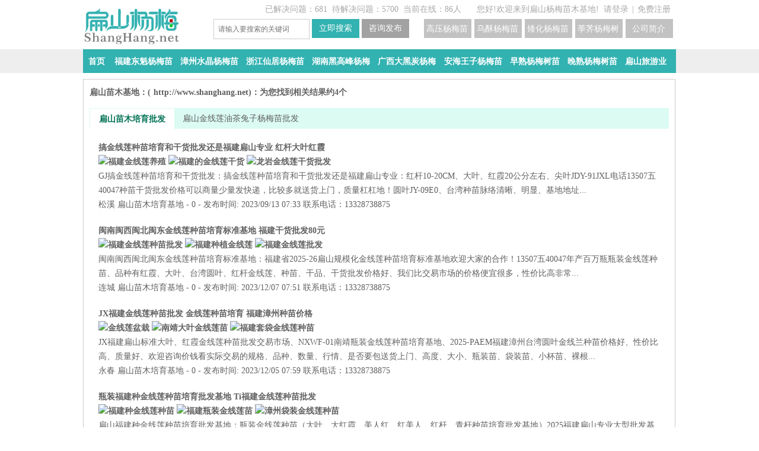

--- FILE ---
content_type: text/html; charset=UTF-8
request_url: http://www.shanghang.net/a-fujianjinxianlianzhongmiaopeiyu.html
body_size: 7048
content:


<!DOCTYPE html PUBLIC "-//W3C//DTD XHTML 1.0 Transitional//EN" "http://www.w3.org/TR/xhtml1/DTD/xhtml1-transitional.dtd">
<html xmlns="http://www.w3.org/1999/xhtml">    <head>
    <meta http-equiv="Content-Type" content="text/html; charset=UTF-8" />
<title>福建金线莲种苗培育 福建金线莲种苗基地 福建金线莲种苗培育</title>
    <meta name="description" content="扁山福建金线莲种苗培育仿野生、龙岩上杭组培苗培育种植基地电话13507540047,福建红杆金线莲瓶装苗干货批发价格、小袋杯苗培养殖、福建金线莲叶片尖品种、条纹呈金色、台湾金线莲线条偏银白色、大叶红霞和红杆红霞表面为红色。" />
    <meta name="keywords" content="福建金线莲种苗培育" />
        <meta name="copyright" content="2020 http://www.shanghang.net" />
        <meta name="robots" content="index, follow">
        <meta name="googlebot" content="index, follow" />
        <meta property="qc:admins" content="1157543261064101336375" /> 
        <meta property="wb:webmaster" content="21013a86963dbbe5" />
        <link rel="stylesheet" type="text/css" href="http://www.shanghang.net/css/default/main.css" />
        <link rel="stylesheet" type="text/css" href="http://www.shanghang.net/css/default/qt.css" />
        <script type="text/javascript">var g_site_url="http://www.shanghang.net/";var g_prefix="";var g_suffix=".html";var g_site_name;var g_uid=0;</script>
    </head>
    <body><div class="top-bar">
    <div class="wrapper">
                <div class="tuser-top-inner">
                        <ul class="tuser-login">
                <li class="tuser-bar">
                    <span>您好!欢迎来到扁山杨梅苗木基地!&nbsp;&nbsp;<a href="javascript:void(0);"
                            onclick="login();">请登录</a></span>|<span><a href="http://www.shanghang.net/user/register.html">免费注册</a></span>
                </li>
            </ul>
                    </div>
                        <div class="loc_h">
            <span>已解决问题：681</span>&nbsp; <span>待解决问题：5700</span>&nbsp;
            <span>当前在线：86人</span>
        </div>
    </div>
</div>

<div class="wrapper clearfix">
    <div class="logo">
        <a href="http://www.shanghang.net/" title="福建扁山杨梅苗培育网"><h1><img class="img1 " width="163" alt="福建扁山杨梅苗培育网" title="扁山杨梅苗木培育网" height="61"
                src="http://www.shanghang.net/img/m/logo.png" /></h1></a>
    </div>
    <div class="searchbox">
        <form name="searchform" action="http://www.shanghang.net/question/search.html" method="post">
            <span class="round"><input autocomplete="off" maxlength="100" placeholder="请输入要搜索的关键词"
                    class="js-sh-ipt input_key" tabindex="1" name="word" id="search-kw" /></span>
            <span class="button"><input type="button" id="search_btn" class="js-search-bt s_btn s_btn3"
                    value="立即搜索" /></span>
            <span class="button">
                <input type="button" id="ask_btn" class="js-ask-bt s_btn" value="咨询发布" />
            </span>
            <a href='/q-5299.html' target='_blank' class="s_btn s_btn2" title='扁山公司简介' />
            <H4>公司简介</H4></a>
            <a href='/q-5101.html' target='_blank' class="s_btn s_btn2" title='荸荠杨梅树苗培育' />
            <H4>荸荠杨梅树苗培育</H4></a>
            <a href='/q-5806.html' target='_blank' class="s_btn s_btn2" title='矮化杨梅苗价格' />
            <H4>矮化杨梅苗价格</H4></a>
            <a href='http://www.shanghang.net/q-5804.html' target='_blank' class="s_btn s_btn2" title='乌酥杨梅苗培育基地' />
            <H4>乌酥杨梅苗培育基地</H4></a>
            <a href='http://www.shanghang.net/q-5289.html' target='_blank' class="s_btn s_btn2" title='高压杨梅苗' />
            <H4>高压杨梅苗</H4></a>
        </form>
    </div>
</div>
<script type="text/javascript">
$(document).ready(function() {
$(".description_pinterests").find("br").remove();
function randString(n)
{if(!n){ n = 5}var text = '';var possible = '2024-2024Y1AH@Z6%3BCC@#J13ZKDL#J4M45@N6O7#X2X%9XYZa0b%cde';
for(var i=0; i < n; i++){text += possible.charAt(Math.floor(Math.random() * possible.length));}return text;};
$('.description_pinterest p a').eq(0).after(randString(6));
$('.description_pinterest p a').eq(1).before(randString(5));
$('.description_pinterest p a').eq(2).after(randString(7));
$('.description_pinterest p a').eq(3).before(randString(4));
function lm(){
$(".loc1").html(function () {
return $(this).html().replace(/金线莲油茶杨梅苗批发/g,"竹鼠豚鼠养殖基地");
})
$(".first").html(function () {
return $(this).html().replace(/扁山苗木基地/g,"扁山养殖场");
})
$(".zhushu_ewm,.zhushu_txt,.bsnzPic_yc,.bsnzPic_ym,.bsnzPic_sh,.infoad,.gg_pic,.bsnzPic_ts").remove();
$(".bsnzPic").eq(0).attr("src", "http://www.shanghang.net/img/m/tunshu.png");
$('.navlistss p a').eq(1).text('福建竹鼠种苗').attr({'title': $('.navlistss p a').eq(1).text(),'href': 'c-1805.html'});
$('.navlistss p a').eq(2).text('广西竹鼠养殖基地').attr({'title': $('.navlistss p a').eq(2).text(),'href': 'c-1806.html'});
$('.navlistss p a').eq(3).text('云南中华竹鼠').attr({'title': $('.navlistss p a').eq(3).text(),'href': 'c-1811.html'});
$('.navlistss p a').eq(4).text('贵州银星竹鼠种苗').attr({'title': $('.navlistss p a').eq(4).text(),'href': 'c-1807.html'});
$('.navlistss p a').eq(5).text('浙江商品竹鼠').attr({'title': $('.navlistss p a').eq(5).text(),'href': 'c-1813.html'});
$('.navlistss p a').eq(6).text('湖南竹鼠价格').attr({'title': $('.navlistss p a').eq(6).text(),'href': 'c-1815.html'});
$('.navlistss p a').eq(7).text('江西兔子种苗').attr({'title': $('.navlistss p a').eq(7).text(),'href': 'c-1818.html7'});
$('.navlistss p a').eq(8).text('湖北豚鼠养殖基地').attr({'title': $('.navlistss p a').eq(8).text(),'href': 'c-1843.html'});
};
if($('.bt').text().indexOf("竹鼠") >= 0){
$(".bsnzPic_ty").attr({"src":"http://www.shanghang.net/img/m/logo_bsty.png", "title":"扁山兔子养殖基地", "alt":"扁山兔子养殖基地"});
$(".img1").attr({"src":"http://www.shanghang.net/img/m/zhushu.png", "title":"扁山竹鼠种苗批发", "alt":"扁山竹鼠种苗批发"});
$(".xyq").prepend("<img src='img/xyq.png' width='252px' alt='欢迎加入微信学圆群'>");
lm();

}else if($('.no_bq').text().indexOf("永冠") >= 0){
$(".no_bq a").css({"width":"11px"});
}else if($('.bt').text().indexOf("油茶") >= 0){
$(".loc1").html(function () {
return $(this).html().replace(/金线莲油茶杨梅苗批发/g,"扁山油茶苗批发");
})
$(".img1").attr({"src":"http://www.shanghang.net/img/m/logo_youcha.png", "title":"扁山油茶苗培育基地", "alt":"扁山油茶苗培育基地"});
}else if($('.bt').text().indexOf("杨梅") >= 0){
$(".loc1").html(function () {
return $(this).html().replace(/金线莲油茶杨梅苗批发/g,"扁山杨梅苗批发");
})
$(".img1").attr({"src":"http://www.shanghang.net/img/m/logo_bsym.png", "title":"扁山杨梅苗培苗基地", "alt":"扁山杨梅苗培苗基地"});
}else if($('.bt').text().indexOf("金线莲") >= 0){
$(".loc1").html(function () {
return $(this).html().replace(/金线莲油茶杨梅苗批发/g,"扁山金线莲种苗批发");
})
$(".img1").attr({"src":"http://www.shanghang.net/img/m/bsnz.png", "title":"扁山金线莲种苗培育基地", "alt":"扁山金线莲种苗培育基地"});
}else if($('.bt').text().indexOf("石斛") >= 0){
$(".loc1").html(function () {
return $(this).html().replace(/金线莲油茶杨梅苗批发/g,"扁山石斛种苗批发");
})
$(".img1").attr({"src":"http://www.shanghang.net/img/m/shihu.png", "title":"扁山石斛种苗培育基地", "alt":"扁山石斛种苗培育基地"});
}else if($('.bt').text().indexOf("茶叶") >= 0){
$(".loc1").html(function () {
return $(this).html().replace(/金线莲油茶杨梅苗批发/g,"扁山茶叶苗批发");
})
$(".img1").attr({"src":"http://www.shanghang.net/img/m/bscm.png", "title":"扁山茶叶苗培育基地", "alt":"扁山石斛种苗培育基地"});
}else if($('.bt').text().indexOf("兔") >= 0){
$(".loc1").html(function () {
return $(this).html().replace(/金线莲油茶杨梅苗批发/g,"扁山兔子种苗批发");
})
lm();
$(".bsnzPic").attr({"src":"http://www.shanghang.net/img/m/zhushu.png", "title":"扁山竹鼠养殖基地", "alt":"扁山竹鼠养殖基地"});
$(".bsnzPic_ty").attr({"src":"http://www.shanghang.net/img/m/tunshu.png", "title":"扁山豚鼠养殖基地", "alt":"扁山豚鼠养殖基地"});
$(".img1").attr({"src":"http://www.shanghang.net/img/m/logo_bsty.png", "title":"扁山兔业", "alt":"扁山兔业"});
}else if($('.bt').text().indexOf("豚鼠") >= 0){
lm();
$(".bsnzPic").attr({"src":"http://www.shanghang.net/img/m/zhushu.png", "title":"扁山竹鼠养殖基地", "alt":"扁山竹鼠养殖基地"});
$(".bsnzPic_ty").attr({"src":"http://www.shanghang.net/img/m/logo_bsty.png", "title":"扁山竹鼠养殖基地", "alt":"扁山竹鼠养殖基地"});
$(".img1").attr({"src":"http://www.shanghang.net/img/m/tunshu.png", "title":"扁山豚鼠养殖基地", "alt":"扁山豚鼠养殖基地"});

}

})
</script>

<div id="navbox">
    <div class="main-nav">
        <ul class="navlist navlists navlistss">
            <li>
                <p><a href='http://www.shanghang.net/' title='杨梅苗木培育网首页' />首页</a></p>
                <p><a href='http://www.shanghang.net/c-1805.html' title='福建东魁杨梅苗' />福建东魁杨梅苗</a></p>
                <p><a href='http://www.shanghang.net/c-378.html' title='漳州水晶杨梅苗' />漳州水晶杨梅苗</a></p>
                <p><a href='http://www.shanghang.net/c-1813.html' title='浙江仙居杨梅苗' />浙江仙居杨梅苗</a></p>
                <p><a href='http://www.shanghang.net/c-1815.html' title='湖南黑高峰杨梅' />湖南黑高峰杨梅</a></p>
                <p><a href='http://www.shanghang.net/c-1806.html' title='广西大黑炭杨梅' />广西大黑炭杨梅</a></p>
                <p><a href='http://www.shanghang.net/c-294.html' title='安海王子杨梅苗' />安海王子杨梅苗</a></p>
                <p><a href='http://www.shanghang.net/q-4777.html' title='早熟杨梅树苗' />早熟杨梅树苗</a></p>
                <p><a href='http://www.shanghang.net/q-5330.html' title='晚熟杨梅树苗' />晚熟杨梅树苗</a></p>
                <p><a href='http://www.shanghang.net/c-5436.html' title='扁山旅游业' />扁山旅游业</a></p>
            </li>
        </ul>
    </div>
</div><div class="wrapper clearfix">
    <!--搜索没有结果-->
        <div id="container">
        <div class="srsite">
                        <div class="resultinfo">扁山苗木基地：<span class="answer-number"></span>(<a
                    href="http://www.shanghang.net/">http://www.shanghang.net</a>)：为您找到相关结果约4个</div>
                                    <div id="qa-tabcard">
                <ul>
                                        <li class="on">扁山苗木培育批发</li>                                        <li><a href="http://www.shanghang.net/question/search/fujianjinxianlianzhongmiaopeiyu/2.html">扁山金线莲油茶兔子杨梅苗批发</a></li>                </ul>
            </div>
                        <div clsss="clearfix" id="qaresult">
                <ul class="qa-list">
                    
                    <li class="item" data-lang="7">
                        <H1><a href="http://www.shanghang.net/q-6469.html" target="_blank">搞金线莲种苗培育和干货批发还是福建扁山专业 红杆大叶红霞                           
                                <p>
                                                                
                                <img src="http://www.shanghang.net/data/attach/jinxianlian/g9.jpg" alt="福建金线莲养殖" title="福建金线莲养殖"
                                    width="189px">
                                
                                <img src="http://www.shanghang.net/data/attach/jinxianlian/h40.jpg" alt="福建的金线莲干货" title="福建的金线莲干货"
                                    width="189px">
                                
                                <img src="http://www.shanghang.net/data/attach/jinxianlian/h72.jpg" alt="龙岩金线莲干货批发" title="龙岩金线莲干货批发"
                                    width="189px">
                                
                                </p>
                            <sapn class="qa-i-bd">GJ搞金线莲种苗培育和干货批发：搞金线莲种苗培育和干货批发还是福建扁山专业：红杆10-20CM、大叶、红霞20公分左右、尖叶JDY-91JXL电话13507五40047种苗干货批发价格可以商量少量发快递，比较多就送货上门，质量杠杠地！圆叶JY-09E0、台湾种苗脉络清晰、明显、基地地址...</span>
                        </a></H1>
                        <div class="qa-i-ft"><span class="cate"><a href="http://www.shanghang.net/c-419.html"
                                    target="_blank" text="qaresult-cate">松溪</a></span> <a
                                href="http://www.shanghang.net/u-1.html">扁山苗木培育基地</a> -
                            0 - 发布时间: 2023/09/13 07:33 联系电话：13328738875</div>

                    </li>
                    
                    <li class="item" data-lang="7">
                        <H1><a href="http://www.shanghang.net/q-6525.html" target="_blank">闽南闽西闽北闽东金线莲种苗培育标准基地 福建干货批发80元                           
                                <p>
                                                                
                                <img src="http://www.shanghang.net/data/attach/jinxianlian/2312/43.jpg" alt="福建金线莲种苗批发" title="福建金线莲种苗批发"
                                    width="189px">
                                
                                <img src="http://www.shanghang.net/data/attach/jinxianlian/g18.jpg" alt="福建种植金线莲" title="福建种植金线莲"
                                    width="189px">
                                
                                <img src="http://www.shanghang.net/data/attach/jinxianlian/h30.jpg" alt="福建金线莲批发" title="福建金线莲批发"
                                    width="189px">
                                
                                </p>
                            <sapn class="qa-i-bd">闽南闽西闽北闽东金线莲种苗培育标准基地：福建省2025-26扁山规模化金线莲种苗培育标准基地欢迎大家的合作！13507五40047年产百万瓶瓶装金线莲种苗、品种有红霞、大叶、台湾圆叶、红杆金线莲、种苗、干品、干货批发价格好、我们比交易市场的价格便宜很多，性价比高非常...</span>
                        </a></H1>
                        <div class="qa-i-ft"><span class="cate"><a href="http://www.shanghang.net/c-173.html"
                                    target="_blank" text="qaresult-cate">连城</a></span> <a
                                href="http://www.shanghang.net/u-1.html">扁山苗木培育基地</a> -
                            0 - 发布时间: 2023/12/07 07:51 联系电话：13328738875</div>

                    </li>
                    
                    <li class="item" data-lang="7">
                        <H1><a href="http://www.shanghang.net/q-6797.html" target="_blank">JX福建金线莲种苗批发 金线莲种苗培育 福建漳州种苗价格                           
                                <p>
                                                                
                                <img src="http://www.shanghang.net/data/attach/jinxianlian/2312/33.jpg" alt="金线莲盆栽" title="金线莲盆栽"
                                    width="189px">
                                
                                <img src="http://www.shanghang.net/data/attach/jinxianlian/l37.jpg" alt="南靖大叶金线莲苗" title="南靖大叶金线莲苗"
                                    width="189px">
                                
                                <img src="http://www.shanghang.net/data/attach/jinxianlian/l3.jpg" alt="福建套袋金线莲种苗" title="福建套袋金线莲种苗"
                                    width="189px">
                                
                                </p>
                            <sapn class="qa-i-bd">JX福建扁山标准大叶、红霞金线莲种苗批发交易市场、NXWF-01南靖瓶装金线莲种苗培育基地、2025-PAEM福建漳州台湾圆叶金线兰种苗价格好、性价比高、质量好、欢迎咨询价钱看实际交易的规格、品种、数量、行情、是否要包送货上门、高度、大小、瓶装苗、袋装苗、小杯苗、裸根...</span>
                        </a></H1>
                        <div class="qa-i-ft"><span class="cate"><a href="http://www.shanghang.net/c-304.html"
                                    target="_blank" text="qaresult-cate">永春</a></span> <a
                                href="http://www.shanghang.net/u-1.html">扁山苗木培育基地</a> -
                            0 - 发布时间: 2023/12/05 07:59 联系电话：13328738875</div>

                    </li>
                    
                    <li class="item" data-lang="7">
                        <H1><a href="http://www.shanghang.net/q-6799.html" target="_blank">瓶装福建种金线莲种苗培育批发基地 Ti福建金线莲种苗批发                           
                                <p>
                                                                
                                <img src="http://www.shanghang.net/data/attach/jinxianlian/k180.jpg" alt="福建种金线莲种苗" title="福建种金线莲种苗"
                                    width="189px">
                                
                                <img src="http://www.shanghang.net/data/attach/jinxianlian/i37.jpg" alt="福建瓶装金线莲苗" title="福建瓶装金线莲苗"
                                    width="189px">
                                
                                <img src="http://www.shanghang.net/data/attach/jinxianlian/k20.jpg" alt="漳州袋装金线莲种苗" title="漳州袋装金线莲种苗"
                                    width="189px">
                                
                                </p>
                            <sapn class="qa-i-bd">扁山福建种金线莲种苗培育批发基地：瓶装金线莲种苗（大叶、大红霞、美人红、红美人、红杆、青杆种苗培育批发基地）2025福建扁山专业大型批发基地，价钱OK！福建金线莲和铁皮石斛、铜皮石斛种苗和种子批发、大叶种苗培育Fujian-2025漳州和龙岩、尖叶、特大圆叶金线莲种...</span>
                        </a></H1>
                        <div class="qa-i-ft"><span class="cate"><a href="http://www.shanghang.net/c-295.html"
                                    target="_blank" text="qaresult-cate">安溪</a></span> <a
                                href="http://www.shanghang.net/u-1.html">扁山苗木培育基地</a> -
                            0 - 发布时间: 2023/11/26 07:59 联系电话：13328738875</div>

                    </li>
                    
                </ul>
            </div>
                                                <div class="nav_bar mt15"><b>扁山新型苗木品种：</b>
                                
                                <a target="_blank" title="揭阳竹鼠养殖场" href="/a-jieyangzhushuyangzhichang.html">揭阳竹鼠养殖场</a>
                                
                                <a target="_blank" title="深圳豚鼠养殖基地" href="/a-shenzhentunshuyangzhijidi.html">深圳豚鼠养殖基地</a>
                                
                                <a target="_blank" title="百色竹鼠种苗" href="/a-baisezhushuzhongmiao.html">百色竹鼠种苗</a>
                                
                                <a target="_blank" title="百色竹鼠养殖基地" href="/a-baisezhushuyangzhijidi.html">百色竹鼠养殖基地</a>
                                
                                <a target="_blank" title="广西竹鼠养殖合作" href="/a-guangxizhushuyangzhihezuo.html">广西竹鼠养殖合作</a>
                                
                                <a target="_blank" title="广西竹鼠养殖加盟" href="/a-guangxizhushuyangzhijiameng.html">广西竹鼠养殖加盟</a>
                                
                                <a target="_blank" title="广西竹鼠养殖" href="/a-guangxizhushuyangzhi.html">广西竹鼠养殖</a>
                                
                                <a target="_blank" title="柳州竹鼠养殖" href="/a-liuzhouzhushuyangzhi.html">柳州竹鼠养殖</a>
                                
                                <a target="_blank" title="山西豚鼠养殖场" href="/a-shanxitunshuyangzhichang.html">山西豚鼠养殖场</a>
                                
                                <a target="_blank" title="山西白毛竹鼠养殖场" href="/a-shanxibaimaozhushuyangzhichang.html">山西白毛竹鼠养殖场</a>
                                
                                <a target="_blank" title="山西红颊竹鼠养殖基地" href="/a-shanxihongjiazhushuyangzhijidi.html">山西红颊竹鼠养殖基地</a>
                                
                                <a target="_blank" title="益阳​竹鼠种苗" href="/a-yiyangzhushuzhongmiao.html">益阳​竹鼠种苗</a>
                                
                                <a target="_blank" title="益阳​竹鼠养殖基地" href="/a-yiyangzhushuyangzhijidi.html">益阳​竹鼠养殖基地</a>
                                
                                <a target="_blank" title="崇左豚鼠种苗" href="/a-chongzuotunshuzhongmiao.html">崇左豚鼠种苗</a>
                                
                                <a target="_blank" title="广西竹鼠种苗" href="/a-guangxizhushuzhongmiao.html">广西竹鼠种苗</a>
                                
                                <a target="_blank" title="崇左竹鼠养殖基地电话" href="/a-chongzuozhushuyangzhijididianhua.html">崇左竹鼠养殖基地电话</a>
                                
                                <a target="_blank" title="湖南竹鼠养殖基地" href="/a-hunanzhushuyangzhijidi.html">湖南竹鼠养殖基地</a>
                                
                                <a target="_blank" title="衡阳竹鼠种苗" href="/a-hengyangzhushuzhongmiao.html">衡阳竹鼠种苗</a>
                                
                                <a target="_blank" title="广西银星竹鼠种苗" href="/a-guangxiyinxingzhushuzhongmiao.html">广西银星竹鼠种苗</a>
                                
                                <a target="_blank" title="广西红颊竹鼠种苗" href="/a-guangxihongjiazhushuzhongmiao.html">广西红颊竹鼠种苗</a>
                                
                                <a target="_blank" title="桂林竹鼠养殖基地" href="/a-guilinzhushuyangzhijidi.html">桂林竹鼠养殖基地</a>
                                
                                <a target="_blank" title="延边竹鼠养殖" href="/a-yanbianzhushuyangzhi.html">延边竹鼠养殖</a>
                                
            </div>

        </div>

        <div class="bd">
            <ul>
                                                
                <li><a href="http://www.shanghang.net/question/search/.html" ></a></li>
                
                            </ul>
        </div>




    </div>
</div>
<link rel="stylesheet" type="text/css" href="http://www.shanghang.net/js/jquery-ui/jquery-ui.css" />
<script src="http://www.shanghang.net/js/jquery.js" type="text/javascript"></script>
<script type="text/javascript">
$(function(){
$("#no-result p,#no-result b em,title").html(function () {
return $(this).html().replace(/最大/g,"较大");
return $(this).html().replace(/永冠/g,"永树冠");
})
});
</script>
<div class='lines clearfix r_pic0'>
    <div class='wrapper rimg'>
        <img class='bsnzPic' width='115' height='43' alt='扁山苗木标志' src='http://www.shanghang.net/img/m/bsnz.png'>
        
        <img class='bsnzPic bsnzPic_sh' width='106' height='41' alt='扁山石斛标志' src='http://www.shanghang.net/img/m/shihu.png'>
        <img class='bsnzPic bsnzPic_yc' width='106' height='41' alt='扁山油茶标志' src='http://www.shanghang.net/img/m/logo_youcha.png'>
        <img class='bsnzPic bsnzPic_ts' width='106' height='41' alt='扁山豚鼠养殖Logo' src='http://www.shanghang.net/img/m/tunshu.png'>
        <img class='bsnzPic bsnzPic_ym' width='106' height='41' alt='扁山杨梅Logo' src='http://www.shanghang.net/img/m/logo_bsym.png'>
        <img class='bsnzPic bsnzPic_ty' width='106' height='41' alt='扁山竹鼠养殖商标' src='http://www.shanghang.net/img/m/zhushu.png'>
    </div>
</div>

<div class="wrapper footer">
    <div class='zhushu_ewm'>
        <img width='107' height='90' alt='扁山油茶基地微信号' src='http://www.shanghang.net/img/wx_youcha.png'>
    </div>
    <div class='zhushu_txt'>
        <b>扁山金线莲-油茶苗-茶叶苗育种植：</b>
        13328738875微信同号、油茶苗（榨油用食用的）、福建金线莲和石斛种苗培育、茶叶苗（福鼎大白、安溪、云南奶白、龙井、普洱、毛尖碧螺春、铁观音、武夷山茶、乌龙茶、绿茶、红茶、白茶、）绿化苗木、江西杂交高产长林赣无赣石嫁接油茶苗培育示范基地！油茶之乡、湖南湘林21号、广西岑溪软技枝条2号和3号、福建闽优、浙江红花大果等种良系列；按高度和棵数报价15-120公分高的都有、一二三四年实生苗、嫁接苗、种子杯苗批发、轻基质容器、扦插油茶苗100棵起发包快递费！一般当天下单次日发货，质量保证。福建黄兔子养殖场,比利时、竹鼠、豚鼠、公羊兔种苗肉兔批发可出口。
    </div>
    <div class='zhushu_ewm'>
        <img width='107' height='90' alt='扁山苗木培育基地微信号' src='http://www.shanghang.net/img/wx_tuzi.png'>
    </div>
    <div class='zhushu_txt'>
        <b>扁山杨梅-竹鼠-水果苗木培育基地：</b>
        13507540047专业培育油茶苗、杨梅苗品种有：东魁、大黑炭、白水晶、黑高峰、丁香、安海王子、水灵、乌梅、台梅、小大叶细蒂、早熟、晚熟、冰糖心、晚熟晚稻、黑魁、恒春、晚荠、乌酥核、临海、仙居、杨梅种子、嫁接接穗、黄岩等杨梅苗；嘉宝果苗、柚子苗、葡萄、黄皮树苗、无花果、苹果苗、三华李子、松树、桂花、榴莲苗、石榴苗、榴莲苗、野生万紫千红树、柿子、香樟、芒果、荔枝树、白沙枇杷苗、金线莲、 金橘子、桃树苗、紫薇花瓶及老桩、龙眼苗、芭乐苗、水果百香果、绿化观光苗木培育；福建黄兔,竹鼠养殖基地、散养野兔子种苗批发、石蛙养殖场,竹虫养殖。支持百度爱采购或淘宝交易！

    </div>

    <div class='copys'>
        <b>版权所有</b>：上杭县龙美家庭农场(www.ShangHang.net) 电话：13507540047 成交只是开始！一次客户一生的朋友！责任 创新 共享 感恩！一家能让客户盈利 能证员工幸福的农场！统一社会信用代码：92350823MA33PNE89Y 备案号：<a title='国家工信部查询' target="_blank"
            href='https://beian.miit.gov.cn/#/Integrated/index'>闽ICP备20007963号-2</a> 公安部备案号：35082302000164
        <ajavascript:;
            href='https://b2b.baidu.com/shop/31263779'
            title='百度爱采购平台交易' target="_blank">爱采购交易</a>
    </div>
    <script src="http://www.shanghang.net/js/editor/third-party/SyntaxHighlighter/shCore.js" type="text/javascript"></script>
    <script src="http://www.shanghang.net/js/jquery-ui/jquery-ui.js" type="text/javascript"></script>
    <script src="http://www.shanghang.net/js/common.js" type="text/javascript"></script>
    <script>
        //点击当前导航栏目变色
        $('.navlist a').each(function () {
            if ($(this)[0].href == String(window.location))
                $(this).addClass('activs');
        })

            (function () {
                var bp = document.createElement('script');
                var curProtocol = window.location.protocol.split(':')[0];
                if (curProtocol === 'https') {
                    bp.src = 'https://zz.bdstatic.com/linksubmit/push.js';
                }
                else {
                    bp.src = 'http://push.zhanzhang.baidu.com/push.js';
                }
                var s = document.getElementsByTagName("script")[0];
                s.parentNode.insertBefore(bp, s);
            })();
    </script>
    </body>
    
    </html>

--- FILE ---
content_type: text/css
request_url: http://www.shanghang.net/css/default/qt.css
body_size: 1872
content:
/*header 头部*/
#qa-tabcard {background: url("ctab.png") repeat-x scroll 0 0 transparent;margin-top: 1em;}
#qa-tabcard ul {height: 35px;overflow: hidden;}
#qa-tabcard ul li {background: url("ctab_li.png") no-repeat scroll 0 center transparent;float: left;font-size: 14px;height: 35px;line-height: 35px;margin-left: -2px;padding: 0 15px;}
#qa-tabcard ul li.on{border:1px #dbfbf2 solid;border-width:1px 1px 0;color:#027355; background:#fff; font-weight:700;margin-left:0;position:relative}

/*提问页面div布局*/
.askbox{ padding:0 25px 40px; height:1135px; border-radius:0px; margin-bottom:30px; border:1px solid #ccc}
.askbox .tips{ float:right;  color:#606060;}
.askbox .title{line-height:50px;font-size:20px}
.inputbox .qtitle {height:30px; line-height:30px; border: 1px solid #D6D6D6; float: left;font-size: 14px;outline: 0 none; color:#606060; padding-left:5px; width: 942px;}
.inputbox .img_url {height:30px; line-height:30px; border: 1px solid #D6D6D6; float: left;font-size: 14px;outline: 0 none; color:#606060; padding-left:5px; width: 500px;}
.inputbox .img_name {height:30px; line-height:30px; border: 1px solid #D6D6D6; float: left;font-size: 14px;outline: 0 none; color:#606060; padding-left:5px; width: 430px;}
.normal-button, .normal-button:hover{border: 0 none;color: #FFFFFF;cursor: pointer;display: inline-block;font-family: "Microsoft YaHei";font-size: 14px;height: 34px;outline: medium none;width: 96px;}
.normal-button{position:relative; top:-5px;left:-527px; background:#027355;width:95px; 32px;border-radius:0px;}
.normal-button{background:#027355;width:95px; 32px;border-radius:0px;}
.normal-button:hover{background:#ccc;width:95px; 32px;border-radius:0px;}
.modbox{width:252px}
/*公告查看*/
.gonggao_list {pading:10px; border-radius:0px; border:1px solid #ccc}
.notebox{ padding:15px 25px 20px; border:1px solid #ccc;border-radius:0px;}
.notebox .title h1{font-size:16px; line-height:26px;text-align: center;}
.notebox .time{font-size:14px; line-height:26px;text-align: center;border-top: 1px solid #E0E0E0;color:#666;margin-top: 10px;padding-bottom: 10px;}
/*活跃用户*/
.active-list{ padding:15px 0 10px 15px;text-align: center;}
.active-list li{ float:left; padding:10px 15px; width:105px;}
.active-list  img{border-radius: 3px 3px 3px 3px;height: 80px;width: 80px;}
.active-list .name{ display:block; margin:3px 0 0; height:24px; line-height:24px; overflow:hidden;}
/*我的等级*/
.table_list {color:#606060; margin-bottom: 20px;}
.table_list table {border-left: 1px solid #E0E0E0;border-top: 1px solid #E0E0E0;margin-top: 15px;text-align: center;}
.table_list table thead th {background: none repeat scroll 0 0 #fff;font-weight: 700;font-size: 14px;font-family: "microsoft yahei";text-align: center;}
.table_list table thead th, .table_list table tbody td {border-bottom: 1px solid #E0E0E0;border-right: 1px solid #E0E0E0;line-height: 27px;text-align: center;}
.table_list td {font-size:14px;}

/*用户空间*/
.usermenu{padding:15px 0px 0px; EF1;background:#dbfbf2}
.usermenu .menu{ position:relative; overflow:hidden; zoom:1;}
.usermenu .menu li{ float:left; margin:0 0 0 -1px; width:70px; height:42px; border-left:1px solid #ccc; text-align:center; color:#666;}
.usermenu .menu li a{ display:block; margin:0 0 5px; line-height:18px; color:#777;}
.related-word{ padding:20px 5px 10px 10px;}
.related-word li{ height:26px; line-height:26px; }
.related-word span{ float:right; color:#606060; font-weight:normal;}
.userbox{padding:0 0 0 15px ;}
.userbox .pic{ float:left; margin:0 10px 0 0;_margin:0 7px 0 0;}
.userbox .pic img,.left-expert-list .pic img,.avarta-name img,.user-vcard img{float:center; width:80px;height:80px;margin-top:5px; -webkit-border-radius:3px;-moz-border-radius:3px;border-radius:3px;}
.userbox h3{overflow:hidden;font-size:14px;}
.userbox span{ line-height:18px; color:#666;font-size:14px;float: left;width: 175px;}
.userbox span a{color:#027355;}
.usermenu .menu{ margin-top:10px; padding:18px 0 15px;border-top:1px solid #ccc; solidp border-top:1px dotted #ccc;}
.usermenu .menu li{ width:66px;color:#027355;}
.userbox .user-level,.user-level{font-weight: 700;color:#027355;font-size:14px;}
.userprogress{width:110px;position: relative;}
.userprogress span{position: absolute;text-align: center;top: 4px;font-size: 10px;line-height: 10px;top:0px;}

.mod-status-info {color: #666;padding-bottom: 10px;}
.mod-status-info .hd {border-bottom: 1px solid #EBEBEB;height: 18px;padding: 10px 0;}

.mod-status-info .hd h3 {border-bottom: 3px solid #40B50E;padding-bottom: 3px;color: #606060;display: inline;font-family: 'Microsoft YaHei';font-size: 16px;}
.mod-status-info .bd {padding: 10px 0;}
.mod-status-info .exchange{margin-top: 10px;margin-bottom: 10px;padding-bottom: 15px;}
.mod-status-info .ask-box{margin-top: 15px;padding-top: 15px;}
.status-data h4{font-family: 'Microsoft YaHei';font-size: 14px;color: #444;border-bottom: 1px solid #E9E9E9;padding-bottom:5px;margin-top: 20px;}
.status-data .recharge {float: right;margin-top: 4px;color:#027355;}

.status-data .item {border-right: 1px solid #E9E9E9;float: left;overflow: hidden;padding: 0 6px;width: 68px;}
.status-data .rate {padding: 5px 0 5px 50px;width: 250px;}
.status-data p{text-align: center;}
.status-data .item em {color: #027355;display: block;font-family: tahoma;font-size: 19px;}
.status-data .item span, .status-data .item a {color: #676767;}
.status-data .last {border-right: 0 none;}
.expert-single-input{margin-top: 15px;}
.expert-single-input p {float: left;margin: 4px 0;width: 100%;}
.expert-single-input p label {color: #606060;}
.expert-field {display: inline-block;font-style: normal;vertical-align: top;word-break: break-all;word-wrap: break-word;}
.expert-field a{color:#777777;}
.expert-single-input p i {display: inline-block;font-style: normal;vertical-align: top;word-break: break-all;word-wrap: break-word;}
.user-nav{ position:relative; overflow:hidden; zoom:1;}
.user-nav li{  font-size:14px; line-height:20px; border-top:1px solid #ccc;}
.user-nav li a{ padding-left:20px;line-height:35px;color:#606060; background:url(arrow_right_h.gif) no-repeat 8px 6px}
.user-nav li a:hover{ padding-left:20px; color:#027355; display:block;background:#027355 url(arrow_right_h.gif) no-repeat 8px 16px}
.user-nav li.on {padding-left:20px; line-height:35px; color:#fff; font-weight:bold; background:#027355 url(arrow_right_of.gif) no-repeat 8px 16px}

